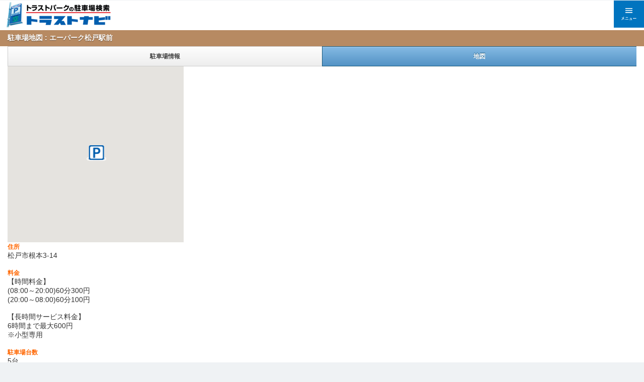

--- FILE ---
content_type: text/html
request_url: https://tpnavi.com/sp/park/detail.php?qvMode=map&qvC=1411
body_size: 11962
content:
<!DOCTYPE html>
<html lang="ja">
  <head prefix="og: http://ogp.me/ns# fb: http://ogp.me/ns/fb# article: http://ogp.me/ns/article#">
  <!-- Google tag (gtag.js) -->
   <script async src="https://www.googletagmanager.com/gtag/js?id=G-2WRWLWSZQB"></script>
   <script>
   window.dataLayer = window.dataLayer || [];
   function gtag(){dataLayer.push(arguments);}
   gtag('js', new Date());

   gtag('config', 'G-2WRWLWSZQB');
   </script>
   
<!-- Google Tag Manager -->
<script>(function(w,d,s,l,i){w[l]=w[l]||[];w[l].push({'gtm.start':
new Date().getTime(),event:'gtm.js'});var f=d.getElementsByTagName(s)[0],
j=d.createElement(s),dl=l!='dataLayer'?'&l='+l:'';j.async=true;j.src=
'https://www.googletagmanager.com/gtm.js?id='+i+dl;f.parentNode.insertBefore(j,f);
})(window,document,'script','dataLayer','GTM-KW7LXVNZ');</script>
<!-- End Google Tag Manager -->
   
  <meta charset="UTF-8">
  <meta name="viewport" content="width=device-width,initial-scale=1.0,minimum-scale=1.0">
  <meta name="format-detection" content="telephone=no">
  <meta name="keywords" content="駐車場,月極駐車場,駐車場検索,トラストパーク,パーキング,時間貸,トラストナビ,コインパーキング,プレゼント,キャンペーン">
  <meta name="description" content="「トラストナビ駐車場検索」は、全国の時間貸駐車場の料金や位置情報を「地域」「最大料金」などの検索機能から、お探しの駐車場を地図上で簡単に検索できます。">
  <meta property="og:description" content="">
  <meta property="og:title" content="">
  <meta property="og:url" content="">
  <meta property="og:image" content="">
  <meta property="og:type" content="article">
  <meta property="og:site_name" content="トラストナビ">
  <meta property="og:type" content="website" />

	<link rel="stylesheet" href="//code.jquery.com/mobile/1.0/jquery.mobile-1.0.min.css">
	<link rel="stylesheet" href="/sp/sp.css" type="text/css">
	<link rel="canonical" href="http://tpnavi.com/">
	<script type="text/javascript" src="//maps.google.com/maps/api/js?key=AIzaSyD5iTl_4eXjnBPiWfypnSXtrSZ4dVFUKsk"></script>
	<script type="text/javascript" src="//code.jquery.com/jquery-1.7.0.min.js"></script>
	<script type="text/javascript">
		jQuery(document).bind("mobileinit", function(){
		jQuery.mobile.ajaxEnabled = false;
		jQuery.mobile.pushStateEnabled = false;
		});
	</script>
	<script type="text/javascript" src="//code.jquery.com/mobile/1.0/jquery.mobile-1.0.min.js"></script>

  <link rel="shortcut icon" href="/sp/favicon.ico">
  <link href="/sp/css/top.css?ver=20220628" rel="stylesheet" type="text/css">
  <link href="https://maxcdn.bootstrapcdn.com/font-awesome/4.7.0/css/font-awesome.min.css" rel="stylesheet" integrity="sha384-wvfXpqpZZVQGK6TAh5PVlGOfQNHSoD2xbE+QkPxCAFlNEevoEH3Sl0sibVcOQVnN" crossorigin="anonymous">
  <title>トラストナビ駐車場検索｜トラストパークの時間貸駐車場検索</title>
</head>
<body>
<!-- Google Tag Manager (noscript) -->
<noscript><iframe src="https://www.googletagmanager.com/ns.html?id=GTM-KW7LXVNZ"
height="0" width="0" style="display:none;visibility:hidden"></iframe></noscript>
<!-- End Google Tag Manager (noscript) -->
<div data-role="page" class="page">
<header class="header">
  <h1 class="header__logo">
    <a href="/sp/"><img src="/sp/img/top/logo.png" alt="トラストナビ"></a>
  </h1>
  <div class="header__nav">
    <div class="header__nav-menu">
      <a class="slide-menu" href="#sidr">
        <img src="/sp/img/top/menu.png" alt="メニュー">
      </a>
    </div>
  </div>
</header>

<script type="text/javascript" charset="utf-8">
	//<![CDATA[
	//---------------------------------
	//	load時イベント
	//---------------------------------
	google.maps.event.addDomListener(window, 'load', function() {
		var mapdiv = document.getElementById('gmap');
		var myOptions = {
			zoom: 14,
			center: new google.maps.LatLng(35.7870678936278,139.900456964418),
			mapTypeId: google.maps.MapTypeId.ROADMAP,
			panControl: true,
			zoomControl: true,
			mapTypeControl: true,
			scaleControl: true,
			streetViewControl: true,
			overviewMapControl: true
		};
		map = new google.maps.Map(mapdiv, myOptions);
		
		// Pアイコン設定
		var icon = addIcon(4);
		
		// フキダシtag設定
		var html = ""
		html = html + "<div align=\"left\">";
		html = html + "<br>";
		html = html + "<font size=\"+1\">";
		html = html + "<a href=\"./detail.php?qvC=1411\">エーパーク松戸駅前</a>";
		html = html + "</font>";
		html = html + "<br><font size=\"-1\">";
		html = html + "松戸市根本3-14";
		html = html + "<br>";
		html = html + "";
		//html = html + "<img src=\"parking_12001_213X159.jpg\" border=\"0\" alt=\"駐車場画像\">";
		html = html + "</font></div>";
		
		var marker = new google.maps.Marker({
			position: new google.maps.LatLng(35.7870678936278, 139.900456964418),
			map: map,
			icon: icon
		});
		
	});
	
	function addIcon(ico_no){
		ico_height = 31;
		if( ico_no >= 43 ){//駐車場アイコンが満空情報のアイコンだったら
			ico_height = 39;
		}
		var icon = new google.maps.MarkerImage(
			"/g"+ico_no+".ico",
			new google.maps.Size(100,100),
			new google.maps.Point(0,0),
			new google.maps.Point(18,18),
			new google.maps.Size(39,ico_height)
		);

		return icon;
	}
	
	//]]>
</script>


<div data-role="content" class="park">	

	<ul data-role="listview" data-theme="c" data-divider-theme="syouten">
		<li data-role="list-divider">駐車場地図 : エーパーク松戸駅前</li>
	</ul>
	<p style="padding-top:0px;">
	<div data-role="navbar">
		<ul>
			<li><a href="detail.php?qvC=1411">駐車場情報</a></li>
			<li><a href="detail.php?qvMode=map&qvC=1411" class="ui-btn-active">地図</a></li>
		</ul>
	</div><!-- /navbar -->
	<p style="padding-top:0px;">
	<!--<div id="gmap" style="width: 290px; height: 280px"></div>-->
	<div id="gmap" style="width: 350px; height: 350px"></div>
	
	<p style="padding-top:0px;">

	<p class="text_pl_m">
		<span class="text_org1_mb">住所</span><br />
		松戸市根本3-14<br />
		<br />
		<span class="text_org1_mb">料金</span><br />
		【時間料金】<br />
(08:00～20:00)60分300円<br />
(20:00～08:00)60分100円<br />
<br />
【長時間サービス料金】<br />
6時間まで最大600円 <br />
※小型専用<br />
<br />

		<span class="text_org1_mb">駐車場台数</span><br />
		5台<br />
		<br />
				<span class="text_org1_mb">駐車制限</span><br />
		小型専用駐車場<br />
		<br />
				<span class="text_org1_mb">備考</span><br />
		ＲＶハイルーフＯＫ！<br />
<br />
【お問い合わせ】<br />
ご不明な点は、お気軽にお問い合わせください。<br />
(株)グランシップ　TEL：047-401-8540<br />
		<br />
		<br />
		※ご注意<br />
		上記(料金/制限事項等)につきまして、予告なく変更する場合がございます。<br />
		一部表示と変更になる場合がありますことを、予めご了承ください。<br />
	</p>





</div><!-- /content --><div class="footer">
  
  <header class="ttl-wrap">
    <h2 class="ttl">コンテンツ一覧</h2>
    <span class="ttl-sub">WEBSITE CONTENTSLIST</span>
  </header>

  <div class="footer__nav">
    <div class="el-list bt">
      <a href="https://tpnavi.com/sp/faq/detail.php" class="el-list__title">よくあるご質問</a>
    </div>
    <div class="el-list">
      <a href="https://tpnavi.com/sp/faq-en/detail.php" class="el-list__title">Frequently Asked Questions</a>
    </div>
    <div class="el-list">
      <a href="https://tpnavi.com/sp/clause/detail.php" class="el-list__title">駐車場利用規約</a>
    </div>
    <div class="el-list">
      <a href="https://tpnavi.com/sp/clause-en/detail.php" class="el-list__title">Parking Lot Terms of Use</a>
    </div>
    <div class="el-list">
      <a href="https://tpnavi.com/sp/chushaservice/detail.php" class="el-list__title">駐車サービス券・サービスコインのご購入（注文）について</a>
    </div>
    <div class="el-list">
      <a href="/monthly/" class="el-list__title" target="_blank">月極駐車場検索</a>
    </div>
    <div class="el-list">
      <a href="/campaign/" class="el-list__title">トラストナビプレゼントキャンペーン</a>
    </div>
    <div class="el-list">
      <a href="https://www.trustpark.co.jp/company/company" class="el-list__title">運営会社について</a>
    </div>
    <div class="el-list">
      <a href="/menu.php?type=kiyaku" class="el-list__title">利用規約</a>
    </div>
    <div class="el-list">
      <a href="/menu.php?type=sitemap" class="el-list__title">サイトマップ</a>
    </div>
    <div class="el-list">
      <a href="https://www.trustpark.co.jp/inquiry/other" class="el-list__title" target="_blank">お問い合わせ</a>
    </div>
    <div class="el-list">
      <a href="https://www.trustpark.co.jp/privacy-policy" class="el-list__title" target="_blank">個人情報保護方針</a>
    </div>
  </div>
  
  <div class="footer__copyright">Copyright (C) 2008-2026 TRUST NAVI All Rights Reserved.</div>
</div>

  <!-- ハンバーガーメニュー -->
  <div id="sidr-menu">
    <div class="slide-menu-wrap"><a class="slide-menu" href="#sidr">×閉じる</a></div>
    <ul>
        <li class="title">▼駐車場検索</li>
        <li>
            <ul>
              <li><a href="/sp/search/park.php?qvMode=area_top">エリアから探す</a></li>
              <li><a href="/sp/search/park_fee.php">料金から探す</a></li>
              <li><a href="/sp/search/park.php?qvMode=keyword">キーワードから探す</a></li>
              <li><a href="/sp/search/park_geo.php">現在地から探す</a></li>
            </ul>
        </li>
        	<li><a href="https://tpnavi.com/sp/faq/detail.php">よくあるご質問</a></li>
        	<li><a href="https://tpnavi.com/sp/clause/detail.php">駐車場利用規約</a></li>
        	<li><a href="https://tpnavi.com/sp/clause-en/detail.php">Parking Lot Terms of Use</a></li>
        	<li><a href="https://tpnavi.com/sp/chushaservice/detail.php">駐車サービス券・サービスコインのご購入（注文）について</a></li>
			<li><a href="/monthly/" target="_blank">月極駐車場検索</a></li>
			<li><a href="/campaign/">トラストナビプレゼントキャンペーン</a></li>
			<li><a href="/menu.php?type=sitemap">サイトマップ</a></li>
			<li><a href="/menu.php?type=siteinfo">このサイトについて</a></li>
			<li><a href="https://www.trustpark.co.jp/company/company">運営会社</a></li>
			<li><a href="/menu.php?type=kiyaku">利用規約</a></li>
			<li><a href="https://www.trustpark.co.jp/inquiry/other" target="_blank">お問い合わせ</a></li>
			<li><a href="/sp/pcjump.php">PCサイトへ</a></li>
    </ul>
    <div class="slide-menu-wrap"><a class="slide-menu" href="#sidr">×閉じる</a></div>
  </div>

</div><!-- /page -->

<script src="/sp/js/jquery.sidr.min.js"></script>
<script type="text/javascript">
$(document).ready(function() {
    $('.slide-menu').sidr({
      name: 'sidr-menu',
      side : 'right'
    });
});
</script>
<script type="text/javascript">
  var _gaq = _gaq || [];
  _gaq.push(['_setAccount', 'UA-4752525-4']);
  _gaq.push(['_trackPageview']);

  (function() {
    var ga = document.createElement('script'); ga.type = 'text/javascript'; ga.async = true;
    ga.src = ('https:' == document.location.protocol ? 'https://ssl' : 'http://www') + '.google-analytics.com/ga.js';
    var s = document.getElementsByTagName('script')[0]; s.parentNode.insertBefore(ga, s);
  })();
</script>

</body>
</html>

--- FILE ---
content_type: text/css
request_url: https://tpnavi.com/sp/sp.css
body_size: 24301
content:

body {
	font-size:12px;
	margin: 0px;
	padding: 0px;
	word-wrap: break-word;
}
li {
	text-shadow: 0;
}
.ui-bar-cpbanner {
	text-align:center;
	margin-top:5px;
	padding-left: 0px;
}
.ui-bar-tpcap {
	background: 			#2b9eb7 /*{tpcap-bar-background-color}*/;
	/*background: 			#ff6600*/ /*{tpcap-bar-background-color}*/;
	color: 					#ffffff /*{tpcap-bar-color}*/;
	font-weight: bold;
	/*text-shadow: 0 1px 1px #c00;*/
	text-shadow: none;
}
.ui-bar-tpcap1 {
	color: 					#ffffff /*{tpcap-bar-color}*/;
	font-weight: bold;
	background: url("./img/bak_ttl1.png") repeat-x;
	line-height:24px;
	height: 30px;
	padding-left: 0px;
}
.ui-bar-tpcap2 {
	color: 					#ffffff /*{tpcap-bar-color}*/;
	font-weight: bold;
	background: url("./img/bak_ttl2.png") repeat-x;
	line-height:24px;
	height: 50px;
	padding-left: 0px;
}
.ui-bar-tpcap4 {
	color: 					#ffffff /*{tpcap-bar-color}*/;
	font-weight: bold;
	background: url("./img/bak_ttl4.png") repeat-x;
	line-height:24px;
	height: 50px;
	padding-left: 0px;
}
.ui-bar-tpcap5 {
	color: 					#ffffff /*{tpcap-bar-color}*/;
	font-weight: bold;
	background: url("./img/bak_ttl5.png") repeat-x;
	line-height:24px;
	height: 50px;
	padding-left: 0px;
}
.ui-bar-tpcap6 {
	color: 					#ffffff /*{tpcap-bar-color}*/;
	font-weight: bold;
	background: url("./img/bak_ttl6.png") repeat-x;
	line-height:24px;
	height: 50px;
	padding-left: 0px;
}
.ui-bar-tpcapo {
	color: 					#ffffff /*{tpcap-bar-color}*/;
	font-weight: bold;
	background: url("./img/bak_ttlo.png") repeat-x;
	line-height:24px;
	height: 50px;
	padding-left: 0px;
}
.ui-bar-b {
	background: 			#ff6600 /*{tpcap-bar-background-color}*/;
	color: 					#ffffff /*{tpcap-bar-color}*/;
	font-weight: bold;
}
.ui-bar-head {
	background: 			#ff6600 /*{head-bar-background-color}*/;
	color: 					#ffffff /*{head-bar-color}*/;
	font-weight: bold;
	background: url("./img/bak_title01.gif") repeat center center;
}
.ui-bar-foot {
	margin-top:0px;
	background: 			#ff6600 /*{head-bar-background-color}*/;
	color: 					#ffffff /*{head-bar-color}*/;
	font-weight: bold;
	background: url("./img/bak_footer01.gif") repeat center center;
	line-height:36px;
	text-align:center;
	text-shadow: 0 1px 1px #c00;
	background: -webkit-gradient(linear, left top, left bottom, from(#e00), 
		color-stop(0.9, #c00), 
		to(#d00));
}
.ui-bar-foot h4.copyright {
	font-size:12px;
}

/* 文字列省略防止 */
.ui-header .ui-title,            /* ヘッダー */
.ui-footer .ui-title,            /* フッター */
.ui-btn-inner,                /* ボタン */
.ui-li-heading,                /* リスト見出し */
.ui-li .ui-btn-text a.ui-link-inherit,    /* リンクリスト */
.ui-li-desc                /* リスト詳細 */
{
    overflow: visible;
    white-space: normal;
}
div.page {
	background: #ffffff;
}
div.store{
	background: url(img/wood_pattern.png);
}
div.park {
	/*background: url(img/bak_park.gif) repeat-x #f4feff;*/
	/*background: #fbf9f2;*/
}
div.title img {
	float: left;
	width: 142px;
	margin-left: 8px;
}
.ui-btn-inner {
	padding:.6em 8px;
	display:block;
	text-overflow:ellipsis;
	overflow:hidden;
	white-space:nowrap;
	position:relative;
	zoom:1
}

/* Button corner classes
-----------------------------------------------------------------------------------------------------------*/

.ui-btn-corner-tl {
	-moz-border-radius-topleft: 		0.5em /*{global-radii-buttons}*/;
	-webkit-border-top-left-radius: 	0.5em /*{global-radii-buttons}*/;
	border-top-left-radius: 			0.5em /*{global-radii-buttons}*/;
}
.ui-btn-corner-tr {
	-moz-border-radius-topright: 		0.5em /*{global-radii-buttons}*/;
	-webkit-border-top-right-radius: 	0.5em /*{global-radii-buttons}*/;
	border-top-right-radius: 			0.5em /*{global-radii-buttons}*/;
}
.ui-btn-corner-bl {
	-moz-border-radius-bottomleft: 		0.5em /*{global-radii-buttons}*/;
	-webkit-border-bottom-left-radius: 	0.5em /*{global-radii-buttons}*/;
	border-bottom-left-radius: 			0.5em /*{global-radii-buttons}*/;
}
.ui-btn-corner-br {
	-moz-border-radius-bottomright: 	0.5em /*{global-radii-buttons}*/;
	-webkit-border-bottom-right-radius: 0.5em /*{global-radii-buttons}*/;
	border-bottom-right-radius: 		0.5em /*{global-radii-buttons}*/;
}
.ui-btn-corner-top {
	-moz-border-radius-topleft: 		0.5em /*{global-radii-buttons}*/;
	-webkit-border-top-left-radius: 	0.5em /*{global-radii-buttons}*/;
	border-top-left-radius: 			0.5em /*{global-radii-buttons}*/;
	-moz-border-radius-topright: 		0.5em /*{global-radii-buttons}*/;
	-webkit-border-top-right-radius: 	0.5em /*{global-radii-buttons}*/;
	border-top-right-radius: 			0.5em /*{global-radii-buttons}*/;
}
.ui-btn-corner-bottom {
	-moz-border-radius-bottomleft: 		0.5em /*{global-radii-buttons}*/;
	-webkit-border-bottom-left-radius: 	0.5em /*{global-radii-buttons}*/;
	border-bottom-left-radius: 			0.5em /*{global-radii-buttons}*/;
	-moz-border-radius-bottomright: 	0.5em /*{global-radii-buttons}*/;
	-webkit-border-bottom-right-radius: 0.5em /*{global-radii-buttons}*/;
	border-bottom-right-radius: 		0.5em /*{global-radii-buttons}*/;
}
.ui-btn-corner-right {
	 -moz-border-radius-topright: 		0.5em /*{global-radii-buttons}*/;
	-webkit-border-top-right-radius: 	0.5em /*{global-radii-buttons}*/;
	border-top-right-radius: 			0.5em /*{global-radii-buttons}*/;
	-moz-border-radius-bottomright: 	0.5em /*{global-radii-buttons}*/;
	-webkit-border-bottom-right-radius: 0.5em /*{global-radii-buttons}*/;
	border-bottom-right-radius: 		0.5em /*{global-radii-buttons}*/;
}
.ui-btn-corner-left {
	-moz-border-radius-topleft: 		0.5em /*{global-radii-buttons}*/;
	-webkit-border-top-left-radius: 	0.5em /*{global-radii-buttons}*/;
	border-top-left-radius: 			0.5em /*{global-radii-buttons}*/;
	-moz-border-radius-bottomleft: 		0.5em /*{global-radii-buttons}*/;
	-webkit-border-bottom-left-radius: 	0.5em /*{global-radii-buttons}*/;
	border-bottom-left-radius: 			0.5em /*{global-radii-buttons}*/;
}
.ui-btn-corner-all {
	-moz-border-radius: 				0.5em /*{global-radii-buttons}*/;
	-webkit-border-radius: 				0.5em /*{global-radii-buttons}*/;
	border-radius: 						0.5em /*{global-radii-buttons}*/;
	overflow: hidden;
}

/* ラジオボタンとセレクトボックスの指定 */
.radio-inline {
	left: 6px!important;
	top: 6px!important;
}
.radio-inline-text {
	margin-left: 25px;
}
.ui-select {
	display: inline-block;
}
.ui-select .ui-btn-icon-right .ui-btn-inner {
	padding-right: 28px;
}
.ui-select .ui-btn-icon-right .ui-icon {
	right: 4px;
}
.ui-select .ui-btn-text {
	font-weight: normal;
}

/* リストの重なり対策 */
/*
.ui-content ul.ui-listview {
margin: 0 -15px; }
.ui-content ul.ui-listview:first-child {
margin: -15px -15px 0px; }
.ui-content ul.ui-listview:last-child {
margin: 0px -15px -15px; }
*/

#gmap_lay {
	text-align:center;
	padding:0px 0;
}
#cap05 {
	text-align:left;
	background-color:#197CED;
	padding:0px 0;
	color:#ffffff;
}


/* 画像設定*/
.img_responsive {
	max-width: 100%;
}


/* テキスト設定*/
.text_pl_m { font-size:14px;}
.text_pl_s { font-size:12px;}
.text_pl_xs { font-size:10px;}
.text_pl_mb { font-size:12px; font-weight: bold;}
.text_pl_l { font-size:16px;line-height:20px;}
.text_pl_lb { font-size:16px; font-weight: bold;}
.text_green1_m { font-size:14px; color:#66B635;}
.text_green1_s { font-size:12px; color:#66B635;}
.text_green1_xs { font-size:10px; color:#66B635;}
.text_green1_mb { font-size:12px; font-weight: bold; color:#66B635;}
.text_green1_l { font-size:16px;line-height:20px; color:#66B635;}
.text_green1_lb { font-size:16px; font-weight: bold; color:#66B635;}
.text_red1_m { font-size:14px; color:#EB0000;}
.text_red1_s { font-size:12px; color:#EB0000;}
.text_red1_xs { font-size:10px; color:#EB0000;}
.text_red1_mb { font-size:12px; font-weight: bold; color:#EB0000;}
.text_red1_l { font-size:16px;line-height:20px; color:#EB0000;}
.text_red1_lb { font-size:16px; font-weight: bold; color:#EB0000;}
.text_org1_m { font-size:14px; color:#ff6600;}
.text_org1_s { font-size:12px; color:#ff6600;}
.text_org1_xs { font-size:10px; color:#ff6600;}
.text_org1_mb { font-size:12px; font-weight: bold; color:#ff6600;}
.text_org1_l { font-size:16px;line-height:20px; color:#ff6600;}
.text_org1_lb { font-size:16px; font-weight: bold; color:#ff6600;}

.pk_name {
	font-size: 1.5rem;
	font-weight: 600;
	margin-top: 3px;
}

#title_top {
	text-align:center;
	padding:0px 0;
	background-image:url(./img/bak_title01.gif);background-repeat:repeat-x;background-position: 50% 0%;
	line-height:48px;
	border-top: 4px solid #FF6600;
	border-bottom: 4px solid #FF6600;
}
#home {
	top:0px;
	background-color:#E6E6E6;
	position: absolute;
	margin: 0;
	padding: 0;
	left: 0;
	width:100%;
}
#pankuzu {
	font-size: 12px;
	padding: 5px 0px 0px 10px;
}
#header {
	text-align:center;
	background-color:#6C5C36;
	padding:0px 0;
	color:#ffffff;
}
#cap01 {
	text-align:center;
	background-color:#FF6600;
	padding:0px 0;
	color:#ffffff;
}
#header_pur {
	text-align:center;
	background-color:#009900;
	padding:0px 0;
	color:#ffffff;
}
#header_bk {
	text-align:center;
	background-color:#000000;
	padding:0px 0;
	color:#ffffff;
}
#header_pr {
	text-align:center;
	background-color:#ff8800;
	padding:0px 0;
	color:#ffffff;
}
#header_atten {
	text-align:center;
	background-color:#EA0000;
	padding:0px 0;
	color:#ffffff;
}
#inf01 {
	background-color:#D53249;
	color:#ffffff;
}
#livesp {
	text-align:center;
	background-color:#1E3452;
	padding:0px 0;
	color:#ffffff;
	border-top: 1px solid #999999;
	border-bottom: 1px solid #999999;
}
#pvlist {
	text-align:center;
	background-color:#17060B;
	color:#ffffff;
}
#toplist {
	text-align:center;
	background-color:#ffffff;
	color:#ffffff;
	border-top: 1px solid #eeeeee;
	border-bottom: 1px solid #eeeeee;
}
#livesp281 {
	width:270px;
	text-align:left;
}
#pvlist300 {
	width:300px;
	text-align:left;
	padding:3px 3px 3px 3px;
}
#pvlist320 {
	width:320px;
	text-align:left;
	padding:3px 0px 3px 0px;
}
#footer {
	text-align:center;
	padding:0px 0;
	background-image:url(./img/bak_footer01.gif);background-repeat:repeat-x;background-position: 50% 0%;
	line-height:36px;
}
#footer_pur {
	text-align:center;
	background-color:#009900;
	padding:0px 0;
	color:#ffffff;
}
#footer_pr {
	text-align:center;
	background-color:#ff8800;
	padding:0px 0;
	color:#ffffff;
}
#footer_ns {
	text-align:center;
	background-color:#FF5C97;
	padding:0px 0;
	color:#ffffff;
}
#footer_atten {
	text-align:center;
	background-color:#ea0000;
	padding:0px 0;
	color:#ffffff;
}
#main_c1 {
	text-align:center;
	background-color:#ffffff;
	padding:0px 0;
}
#w_lim {
	text-align:left;
	top:0px;
	background-color:#17060B;
	margin: 0;
	padding: 0;
	left: 0;
	width:300px;
}
#w_lim2 {
	text-align:left;
	top:0px;
	background-color:#ffffff;
	margin: 0;
	padding: 0;
	left: 0;
	width:300px;
}
#w_lim_inf01 {
	text-align:left;
	top:0px;
	margin: 0;
	padding: 0;
	left: 0;
	width:300px;
}
#w_lim_w300 {
	text-align:left;
	top:0px;
	background-color:#ffffff;
	margin: 0;
	padding: 0;
	left: 0;
	width:300px;
}
#wh_lim_h30 {
	text-align:center;
	line-height:30px;
	top:0px;
	background-color:#ffffff;
	margin: 0;
	padding: 0;
	left: 0;
	width:300px;
}
#wh_lim39 {
	text-align:center;
	line-height:39px;
	top:0px;
	background-color:#ffffff;
	margin: 0;
	padding: 0;
	left: 0;
	width:300px;
}
#wh_lim20 {
	text-align:center;
	line-height:20px;
	top:0px;
	background-color:#ffffff;
	margin: 0;
	padding: 0;
	left: 0;
	width:300px;
}
.l-float {
	float : left;
	margin :0px 3px 0px 0px
}
.f-clear {
	clear : both;
}


/* トラストナビ特典 */
p.tokuten {
	background:#FFFFFF;
	border:2px #ff3366 solid;
	padding:2px;
}
p.tokuten .coupon_title {
	display:block;
	background:#ffecf1;
	margin-bottom:4px;
	padding:3px;
	font-weight:bold;
}

/* みせとく情報 */
p.misetoku {
	background:#FFFFFF;
	border:2px #ff3366 solid;
	padding:2px;
}
p.misetoku .misetoku_title {
	display:block;
	background:#ffecf1;
	margin-bottom:4px;
	padding:2px 2px 0 2px;
	font-weight:bold;
}
span.misetoku_body {
	color: #ff3366;
}

span.notice {
	color:#E80000;
}

/* 商店街関連 */
.ui-bar-syouten {
	background: 			#b78a62 /*{tpcap-bar-background-color}*/;
	color: 					#ffffff /*{tpcap-bar-color}*/;
	font-weight: bold;
	text-shadow: 0 1px 1px #65482e;
}
p.title_syouten1 {
	color: #FFFFFF;
	font-size: 16px;
	font-weight: bold;
	text-shadow: none;
	margin: 0px;
	padding: 5px 10px;
	background: #f48fa3;
}
p.title_syouten2 {
	font-weight: bold;
	margin: 0px;
	padding: 0px;
}
.news_sg_name {
	padding: 2px 6px;
	margin: 0px 0px 0px 4px;
	color: #ffffff;
	font-size: 12px;
	letter-spacing: -0.1em;
	text-shadow: none;
	background: #66b635;
}
.sg_name_sp {
	padding: 1px 6px;
	margin: 1px 0px;
	color: #ffffff;
	font-size: 11px;
	letter-spacing: -0.1em;
	text-shadow: none;
}
.search_box {
	background-color: #f1f1f1;
	margin: 0px -15px 5px;
	padding: 0px 15px 5px;
	font-size: 12px;
	clear: both;
}

.ui-btn-up-syouten-shop {
	border:1px solid #cccccc;
	background:#ff8000;
	font-weight:bold;
	color:#ffffff;
	text-shadow:0 1px 0 #852323;
	background-image:-webkit-gradient(linear, left top, left bottom, from( #ffb700 ), to( #ff8000 ));
	background-image:-webkit-linear-gradient( #ffb700, #ff8000 );
	background-image:   -moz-linear-gradient( #ffb700, #ff8000 );
	background-image:    -ms-linear-gradient( #ffb700, #ff8000 );
	background-image:     -o-linear-gradient( #ffb700, #ff8000 );
	background-image:        linear-gradient( #ffb700, #ff8000 );
}
.ui-btn-up-syouten-shop:visited, .ui-btn-up-syouten-shop a.ui-link-inherit {
	color:#ffffff;
}
.ui-btn-hover-syouten-shop {
	border:1px solid #bbbbbb;
	background:#ff8000;
	font-weight:bold;
	color:#ffffff;
	text-shadow:0 1px 0 #852323;
	background-image:-webkit-gradient(linear, left top, left bottom, from( #ff9f00 ), to( #ff6e00 ));
	background-image:-webkit-linear-gradient( #ff9f00, #ff6e00 );
	background-image:   -moz-linear-gradient( #ff9f00, #ff6e00 );
	background-image:    -ms-linear-gradient( #ff9f00, #ff6e00 );
	background-image:     -o-linear-gradient( #ff9f00, #ff6e00 );
	background-image:        linear-gradient( #ff9f00, #ff6e00 );
}
.ui-btn-hover-syouten-shop:visited, .ui-btn-hover-syouten-shop:hover, .ui-btn-hover-syouten-shop a.ui-link-inherit {
	color:#ffffff;
}
.ui-btn-down-syouten-shop {
	border:1px solid #bbbbbb;
	background:#ff8000;
	font-weight:bold;
	color:#ffffff;
	text-shadow:0 1px 0 #852323;
	background-image:-webkit-gradient(linear, left top, left bottom, from( #ff6e00 ), to( #ff9f00 ));
	background-image:-webkit-linear-gradient( #ff6e00, #ff9f00 );
	background-image:   -moz-linear-gradient( #ff6e00, #ff9f00 );
	background-image:    -ms-linear-gradient( #ff6e00, #ff9f00 );
	background-image:     -o-linear-gradient( #ff6e00, #ff9f00 );
	background-image:        linear-gradient( #ff6e00, #ff9f00 );
}
.ui-btn-down-syouten-shop:visited, .ui-btn-down-syouten-shop:hover, .ui-btn-down-syouten-shop a.ui-link-inherit {
	color:#ffffff;
}
.ui-btn-up-syouten-shop, .ui-btn-hover-syouten-shop, .ui-btn-down-syouten-shop {
	font-family:Helvetica, Arial, sans-serif;
	text-decoration:none;
}
.ui-btn-up-syouten-tyusya {
	border:1px solid #cccccc;
	background:#1955a3;
	font-weight:bold;
	color:#ffffff;
	text-shadow:0 1px 0 #0b2e5b;
	background-image:-webkit-gradient(linear, left top, left bottom, from( #2384cd ), to( #1955a3 ));
	background-image:-webkit-linear-gradient( #2384cd, #1955a3 );
	background-image:   -moz-linear-gradient( #2384cd, #1955a3 );
	background-image:    -ms-linear-gradient( #2384cd, #1955a3 );
	background-image:     -o-linear-gradient( #2384cd, #1955a3 );
	background-image:        linear-gradient( #2384cd, #1955a3 );
}
.ui-btn-up-syouten-tyusya:visited, .ui-btn-up-syouten-tyusya a.ui-link-inherit {
	color:#ffffff;
}
.ui-btn-hover-syouten-tyusya {
	border:1px solid #bbbbbb;
	background:#1955a3;
	font-weight:bold;
	color:#ffffff;
	text-shadow:0 1px 0 #0b2e5b;
	background-image:-webkit-gradient(linear, left top, left bottom, from( #2371cd ), to( #173b7d ));
	background-image:-webkit-linear-gradient( #2371cd, #173b7d );
	background-image:   -moz-linear-gradient( #2371cd, #173b7d );
	background-image:    -ms-linear-gradient( #2371cd, #173b7d );
	background-image:     -o-linear-gradient( #2371cd, #173b7d );
	background-image:        linear-gradient( #2371cd, #173b7d );
}
.ui-btn-hover-syouten-tyusya:visited, .ui-btn-hover-syouten-tyusya:hover, .ui-btn-hover-syouten-tyusya a.ui-link-inherit {
	color:#ffffff;
}
.ui-btn-down-syouten-tyusya {
	border:1px solid #bbbbbb;
	background:#1955a3;
	font-weight:bold;
	color:#ffffff;
	text-shadow:0 1px 0 #ffffff;
	background-image:-webkit-gradient(linear, left top, left bottom, from( #173b7d ), to( #2371cd ));
	background-image:-webkit-linear-gradient( #173b7d, #2371cd );
	background-image:   -moz-linear-gradient( #173b7d, #2371cd );
	background-image:    -ms-linear-gradient( #173b7d, #2371cd );
	background-image:     -o-linear-gradient( #173b7d, #2371cd );
	background-image:        linear-gradient( #173b7d, #2371cd );
}
.ui-btn-down-syouten-tyusya:visited, .ui-btn-down-syouten-tyusya:hover, .ui-btn-down-syouten-tyusya a.ui-link-inherit {
	color:#ffffff;
}
.ui-btn-up-syouten-tyusya, .ui-btn-hover-syouten-tyusya, .ui-btn-down-syouten-tyusya {
	font-family:Helvetica, Arial, sans-serif;
	text-decoration:none;
}


/* バナー表示（2013.12.6 荒牧追加） */
.topbuner{
	width:320px;
	height:50px;
	margin-bottom:5px;
	padding: 0px;
	display:block;
	margin:auto;
}

/* バナー表示（2013.12.24 荒牧追加） */
.omikujibuner{
	width:320px;
	height:250px;
	margin-bottom:5px;
	padding: 0px;
	display:block;
	margin:auto;
}

/* アクセス時のモーダルウィンドウ（2014.5.2 亀本追加） */
* html .layer_board_bg,
* html .layer_board {
	position: absolute;
}
.layer_board_bg {
	position: fixed;
	width: 100%;
	height: 100%;
	
	z-index: 1000;
	
	top: 0;
	left: 0;
	
	display: none;
	cursor: pointer;
	background: #000;
}

.layer_board {
	display: none;
	position: fixed;
	width: 90%;
	left: 5%;

	text-align: center;
	z-index: 2000;
}
.layer_board_inner {
	background: #ffffff;
	text-align: left;
	padding: 15px;
}
.layer_board_inner .layer_list {
	margin: 5px 0;
}
.layer_board_inner .note {
	padding-left: 1em;
	display: block;
}

/* クチコミカウント表示（2014.8.26 亀本追加） */
span.kuchikomi_count {
	display: inline-block;
	margin-left: 5px;
	padding: 3px 6px;
	color: #000000;
	font-size: 12px;
	font-weight: normal;
	text-shadow: none;
	background: #FFFBE7;
	-moz-border-radius: .6em;
	-webkit-border-radius: .6em;
	border-radius: .6em;
	-moz-box-shadow: inset 0 1px 4px rgba(0,0,0,.2);
	-webkit-box-shadow: inset 0 1px 4px rgba(0,0,0,.2);
	box-shadow: inset 0 1px 4px rgba(0,0,0,.2);
}
span.kuchikomi_count .count {
	color: #FF0000;
	font-weight: bold;
}
p.kuchikomi_count {
	padding-left: 100px;
}
p.kuchikomi_count a.ui-link:link,
p.kuchikomi_count a.ui-link:visited {
	display: inline-block;
	padding: 0 5px;
	color: #333333;
	font-weight: normal;
	text-decoration: none;
	text-shadow: none;
	background: #FFFFFF;
	border: 1px solid #333333;
}
p.kuchikomi_count a.ui-link:hover {
	color: #333333;
	background: #f3f3f3;
}


/* FAQ関連（2023.4.7 田ノ上追加） */
/* 利用規約関連（2025.8.25 田ノ上追加） */

.fontalign{
	position: relative;
    /*margin: 30px 0px -30px 0px;*/
    margin: 20px 0px -30px 0px;
    /*width: 775px;*/
    /*width: 1020px;*/
    width: 98%;
    height: auto;
    /*padding: 2px 0px 30px 15px;*/
    padding: 2px 0px 20px 5px;
    /* font-size: 18px; */
    font-size: 1.6rem;
    font-weight: 700;
    font-weight: bold;
    text-align: left;
    float: left;
    display: inline;
}

.fontalign h2{
    /*font-size: 2.2rem;*/
    font-size: 1.5rem;
    /*font-weight: 700;*/
    font-weight: 600;
    border-bottom: 5px solid #fbf9f2;
    position: relative;
    margin-bottom: -5px;
    /*padding-bottom: 20px;*/
    padding-bottom: 5px;
    line-height: 40px;
}

.fontalign h2:after {
    content: "";
    display: block;
    background: #004991;
    /*width: 120px;*/
    width: 80px;
    /*height: 5px;*/
    height: 3px;
    position: absolute;
    left: 0;
    bottom: -5px;
}

.faqinfo{
	position:relative;
	/*margin:10px 0px 0px 0px;*/
	margin: 0px 0px 0px 0px;
	/*width:1000px;*/
	width:98%;
	float:left;
	display:inline;
	/*font-weight: 500;*/
	font-weight: bold;
}

.faqinfo h3 {
    margin: 50px 5px 30px;
    /*padding: 4px 15px 4px;*/
    padding: 4px 10px 4px;
    color: #004991;
    /*font-size: 25px;*/
    font-size: 22px;
    font-weight: bold;
    line-height: 1.2em;
    /*border-left: 6px solid #004991;*/
    border-left: 4px solid #004991;
    text-align: left;
}

.faqinfo h4{
    /*margin: 40px 10px 20px;*/
    margin: 30px 0px 5px;
    padding: 4px 4px 4px;
    /*padding: 4px 8px 4px;*/
    color: #004991;
    /*font-size: 20px;*/
    font-size: 18px;
    font-weight: bold;
    /*line-height: 0.1em;*/
    /*border-left: 10px solid #004991;/*
    text-align: left;
    font-weight: bold;
}

.faqinfo p{
    margin: 0px 10px 20px;
    font-size: 1.0rem;
    /*font-size: 1.0rem;*/
    font-weight: 500;
    text-align: left;
    line-height: 1.7;
}

.faqinfo img{
    margin: 10px 10px 10px;
    width: 98%;
}

.faqtype {
  display: flex; /*横並び*/
}
.faqtype .image {
  width: 150px; /*画像サイズ指定*/
  margin: 0;
  padding: 0;
  /*overflow: hidden;*/
  position: relative;
}
.faqtype .p {
  width: 600px; /*画像サイズ指定*/
  margin: 0;
  padding: 0;
  /*overflow: hidden;*/
  position: relative;
}
.faqtype .right {
  margin: 20px 0 0 20px;
  padding: 0;
}
.faqtype .title {
  margin: 0;
  padding: 0;
  font-weight: bold;
  font-size: 15px;
}
.faqtype .text {
  margin: 10px 0 0;
  padding: 0;
  font-size: 12.6px;
  line-height: 2;
}


.clauseinfo{
	position:relative;
	/*margin:10px 0px 0px 0px;*/
	margin: 0px 0px 0px 0px;
	/*width:1000px;*/
	width:98%;
	float:left;
	display:inline;
	/*font-weight: 500;*/
	font-weight: bold;
}

.clauseinfo h3 {
    margin: 50px 5px 30px;
    /*padding: 4px 15px 4px;*/
    padding: 4px 10px 4px;
    color: #004991;
    /*font-size: 25px;*/
    font-size: 22px;
    font-weight: bold;
    line-height: 1.2em;
    /*border-left: 6px solid #004991;*/
    border-left: 4px solid #004991;
    text-align: left;
}

.clauseinfo h4{
    /*margin: 40px 10px 20px;*/
    margin: 30px 0px 5px;
    padding: 4px 4px 4px;
    /*padding: 4px 8px 4px;*/
    color: #004991;
    /*font-size: 20px;*/
    font-size: 18px;
    font-weight: bold;
    /*line-height: 0.1em;*/
    /*border-left: 10px solid #004991;/*
    text-align: left;
    font-weight: bold;
}

.clauseinfo p{
    margin: 0px 10px 20px;
    font-size: 1.0rem;
    /*font-size: 1.0rem;*/
    font-weight: 500;
    text-align: left;
    line-height: 1.7;
}

.clauseinfo img{
    margin: 10px 10px 10px;
    width: 98%;
}

.clausetype {
  display: flex; /*横並び*/
}
.clausetype .image {
  width: 150px; /*画像サイズ指定*/
  margin: 0;
  padding: 0;
  /*overflow: hidden;*/
  position: relative;
}
.clausetype .p {
  width: 600px; /*画像サイズ指定*/
  margin: 0;
  padding: 0;
  /*overflow: hidden;*/
  position: relative;
}
.clausetype .right {
  margin: 20px 0 0 20px;
  padding: 0;
}
.clausetype .title {
  margin: 0;
  padding: 0;
  font-weight: bold;
  font-size: 15px;
}
.clausetype .text {
  margin: 10px 0 0;
  padding: 0;
  font-size: 12.6px;
  line-height: 2;
}
